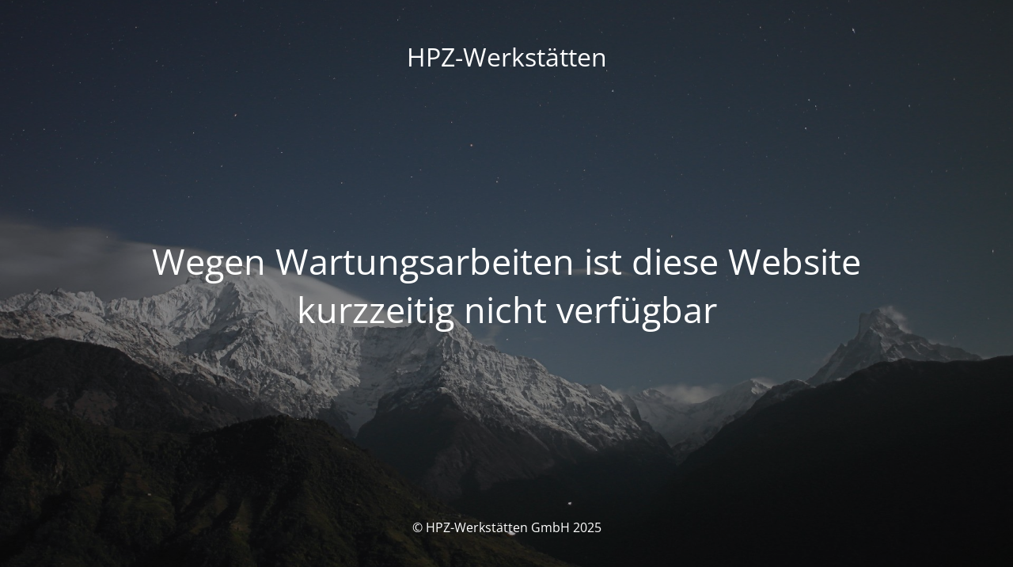

--- FILE ---
content_type: text/html; charset=UTF-8
request_url: https://www.hpz-werkstaetten.de/produkt-kategorie/holz/?product_view=list
body_size: 1365
content:
<!DOCTYPE html>
<html lang="de" prefix="og: http://ogp.me/ns# fb: http://ogp.me/ns/fb#">
<head>
	<meta charset="UTF-8" />
	<title>Wegen Wartungsarbeiten ist diese Website kurzzeitig nicht verfügbar</title>		<meta name="viewport" content="width=device-width, maximum-scale=1, initial-scale=1, minimum-scale=1">
	<meta name="description" content=""/>
	<meta http-equiv="X-UA-Compatible" content="" />
	<meta property="og:site_name" content="HPZ-Werkstätten - "/>
	<meta property="og:title" content="Wegen Wartungsarbeiten ist diese Website kurzzeitig nicht verfügbar"/>
	<meta property="og:type" content="Maintenance"/>
	<meta property="og:url" content="https://www.hpz-werkstaetten.de"/>
	<meta property="og:description" content=""/>
		<link rel="profile" href="http://gmpg.org/xfn/11" />
	<link rel="pingback" href="https://www.hpz-werkstaetten.de/xmlrpc.php" />
	<link rel='stylesheet' id='mtnc-style-css' href='https://www.hpz-werkstaetten.de/wp-content/plugins/maintenance/load/css/style.css?ver=1768202315' type='text/css' media='all' />
<link rel='stylesheet' id='mtnc-fonts-css' href='https://www.hpz-werkstaetten.de/wp-content/plugins/maintenance/load/css/fonts.css?ver=1768202315' type='text/css' media='all' />
<style type="text/css">body {background-color: #111111}.preloader {background-color: #111111}body {font-family: Open Sans; }.site-title, .preloader i, .login-form, .login-form a.lost-pass, .btn-open-login-form, .site-content, .user-content-wrapper, .user-content, footer, .maintenance a{color: #ffffff;} a.close-user-content, #mailchimp-box form input[type="submit"], .login-form input#submit.button  {border-color:#ffffff} input[type="submit"]:hover{background-color:#ffffff} input:-webkit-autofill, input:-webkit-autofill:focus{-webkit-text-fill-color:#ffffff} body &gt; .login-form-container{background-color:#111111}.btn-open-login-form{background-color:#111111}input:-webkit-autofill, input:-webkit-autofill:focus{-webkit-box-shadow:0 0 0 50px #111111 inset}input[type='submit']:hover{color:#111111} #custom-subscribe #submit-subscribe:before{background-color:#111111} </style>    
    <!--[if IE]><script type="text/javascript" src="https://www.hpz-werkstaetten.de/wp-content/plugins/maintenance/load/js/jquery.backstretch.min.js"></script><![endif]--><link rel="stylesheet" href="https://fonts.bunny.net/css?family=Open%20Sans:300,300italic,regular,italic,600,600italic,700,700italic,800,800italic:300"></head>

<body class="maintenance ">

<div class="main-container">
	<div class="preloader"><i class="fi-widget" aria-hidden="true"></i></div>	<div id="wrapper">
		<div class="center logotype">
			<header>
				<div class="logo-box istext" rel="home"><h1 class="site-title">HPZ-Werkstätten</h1></div>			</header>
		</div>
		<div id="content" class="site-content">
			<div class="center">
                <h2 class="heading font-center" style="font-weight:300;font-style:normal">Wegen Wartungsarbeiten ist diese Website kurzzeitig nicht verfügbar</h2><div class="description" style="font-weight:300;font-style:normal"><h3></h3></div>			</div>
		</div>
	</div> <!-- end wrapper -->
	<footer>
		<div class="center">
			<div style="font-weight:300;font-style:normal">© HPZ-Werkstätten GmbH 2025</div>		</div>
	</footer>
					<picture class="bg-img">
						<img class="skip-lazy" src="https://www.hpz-werkstaetten.de/wp-content/uploads/2025/08/mt-sample-background.jpg">
		</picture>
	</div>

<script type="text/javascript" src="https://www.hpz-werkstaetten.de/wp-includes/js/jquery/jquery.min.js?ver=3.7.1" id="jquery-core-js"></script>
<script type="text/javascript" src="https://www.hpz-werkstaetten.de/wp-includes/js/jquery/jquery-migrate.min.js?ver=3.4.1" id="jquery-migrate-js"></script>
<script type="text/javascript" id="_frontend-js-extra">
/* <![CDATA[ */
var mtnc_front_options = {"body_bg":"https://www.hpz-werkstaetten.de/wp-content/uploads/2025/08/mt-sample-background.jpg","gallery_array":[],"blur_intensity":"5","font_link":["Open Sans:300,300italic,regular,italic,600,600italic,700,700italic,800,800italic:300"]};
//# sourceURL=_frontend-js-extra
/* ]]> */
</script>
<script type="text/javascript" src="https://www.hpz-werkstaetten.de/wp-content/plugins/maintenance/load/js/jquery.frontend.js?ver=1768202315" id="_frontend-js"></script>

</body>
</html>
